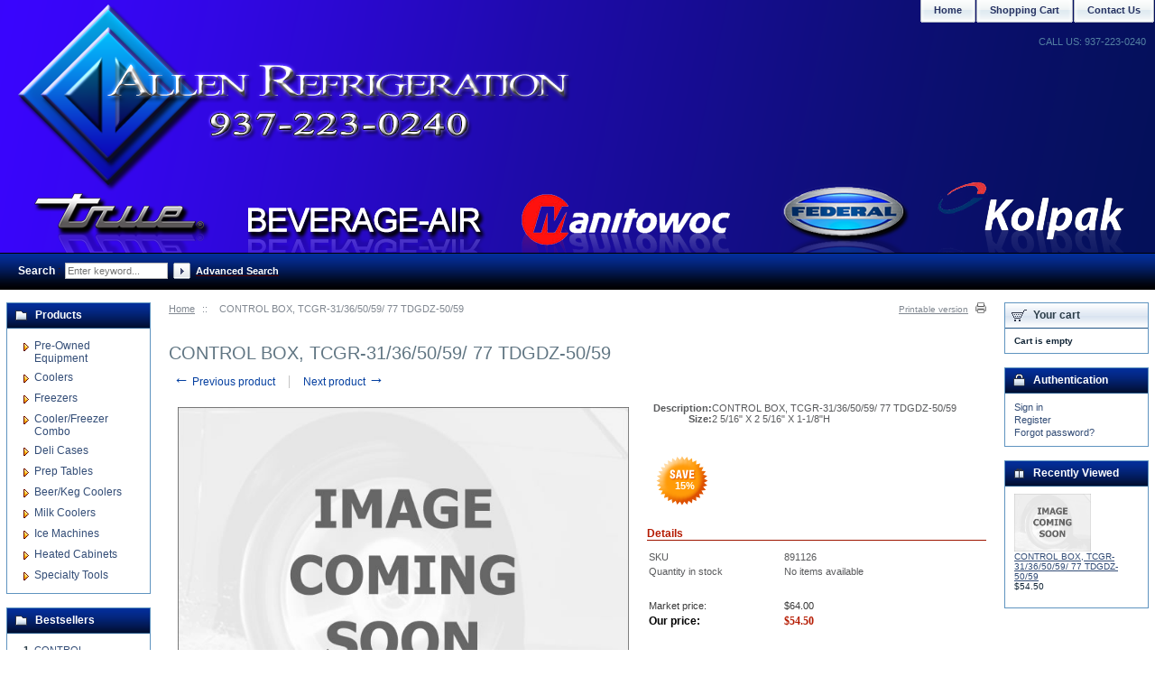

--- FILE ---
content_type: text/html; charset=UTF-8
request_url: https://www.allenrefrigeration.com/CONTROL-BOX-TCGR-31-36-50-59-77-TDGDZ-50-59-891126.html
body_size: 6053
content:
<?xml version="1.0" encoding="UTF-8"?>
<!DOCTYPE html PUBLIC "-//W3C//DTD XHTML 1.0 Transitional//EN" "http://www.w3.org/TR/xhtml1/DTD/xhtml1-transitional.dtd">

<html xmlns="http://www.w3.org/1999/xhtml">
<head>
  <title>891126 | true 891126</title>
  <meta http-equiv="Content-Type" content="text/html; charset=UTF-8" />
  <meta http-equiv="X-UA-Compatible" content="IE=Edge" />
  <meta http-equiv="Content-Script-Type" content="text/javascript" />
  <meta http-equiv="Content-Style-Type" content="text/css" />
  <meta http-equiv="Content-Language" content="en" />
  <meta name="description" content="Allen Refrigeration &amp; Equipment, LLC is located in Dayton Ohio. We specialize in used commercial coolers and freezers. Our used 2 door freezers, used 3 door freezers, used 2 door coolers, used 3 door coolers manufactured by True and Beverage Air are compl" />
  <meta name="keywords" content="891126, true 891126" />
                                                                                <script type="text/javascript">
//<![CDATA[

var _gaq = _gaq || [];
_gaq.push(["_setAccount", "UA-135927211-1"]);
_gaq.push(["_trackPageview"]);


(function() {
  var ga = document.createElement('script'); ga.type = 'text/javascript'; ga.async = true;
  ga.src = ('https:' == document.location.protocol ? 'https://ssl' : 'http://www') + '.google-analytics.com/ga.js';
  var s = document.getElementsByTagName('script')[0]; s.parentNode.insertBefore(ga, s);
})();

//]]>
</script>                                        <style type="text/css"> <!--   --> </style>     
<link rel="shortcut icon" type="image/png" href="https://www.allenrefrigeration.com/favicon.ico" />

  <link rel="canonical" href="https://www.allenrefrigeration.com/CONTROL-BOX-TCGR-31-36-50-59-77-TDGDZ-50-59-891126.html" />
  <base href="https://www.allenrefrigeration.com/" />




<link rel="stylesheet" type="text/css" href="https://www.allenrefrigeration.com/var/cache/1.1ea3f7585c6933f76fc0a1a2028cc3f8.css" />
<script type="text/javascript" src="https://www.allenrefrigeration.com/var/cache/1.e9c6e080b99c4bba3f611bb74bdb721d.js"></script></head>
<body class="uo-container ">
<div id="page-container">
  <div id="page-container2">
    <div id="content-container">
      <div id="content-container2">

        
        <div id="center">
  <div id="center-main">
    <!-- central space -->

    
              <table width="100%" cellpadding="0" cellspacing="0">
<tr>
  <td valign="top" align="left">
  <div id="location">
                        <a href="home.php" class="bread-crumb">Home</a>
                          <span>::</span>
                                <span class="bread-crumb last-bread-crumb">CONTROL BOX, TCGR-31/36/50/59/ 77 TDGDZ-50/59</span>
                        </div>
  </td>
  <td class="printable-link-row">
    <div class="printable-bar">
    <a href="https://www.allenrefrigeration.com/CONTROL-BOX-TCGR-31-36-50-59-77-TDGDZ-50-59-891126.html?printable=Y">Printable version</a>
  </div>
  </td>
</tr>
</table>
      
      
                    
      
      
                
      
      
      
      <script type="text/javascript">
//<![CDATA[
var txt_out_of_stock = "Out of stock";


function FormValidation(form) {

  if (typeof(window.check_exceptions) != 'undefined' && !check_exceptions()) {
    alert(exception_msg);
    return false;
  }


  

  var selavailObj = document.getElementById('product_avail');
  var inpavailObj = document.getElementById('product_avail_input');

  if ((!selavailObj || selavailObj.disabled == true) && inpavailObj && inpavailObj.disabled == false) {
      if (!check_quantity_input_box(inpavailObj))
        return false;

  } else if ((!inpavailObj || inpavailObj.disabled == true) && selavailObj && selavailObj.disabled == false && selavailObj.value == 0) {
      alert(txt_out_of_stock);
      return false;
  }

  return !ajax.widgets.add2cart || !ajax.widgets.add2cart(form);
}

// Check quantity input box
function check_quantity_input_box(inp) {
  if (isNaN(inp.minQuantity))
    inp.minQuantity = min_avail;

  if (isNaN(inp.maxQuantity))
    inp.maxQuantity = product_avail;

  if (!isNaN(inp.minQuantity) && !isNaN(inp.maxQuantity)) {
    var q = parseInt(inp.value);
    if (isNaN(q)) {
      alert(substitute(lbl_product_quantity_type_error, "min", inp.minQuantity, "max", inp.maxQuantity));
      return false;
    }

    if (q < inp.minQuantity) {
      alert(substitute(lbl_product_minquantity_error, "min", inp.minQuantity));
      return false;
    }

    if (q > inp.maxQuantity && is_limit) {
      if (parseInt(inp.maxQuantity) == 0) {
        alert(txt_out_of_stock);
      } else {
        alert(substitute(lbl_product_maxquantity_error, "max", inp.maxQuantity));
      }
      return false;
    }

    if (typeof(window.check_wholesale) != 'undefined')
      check_wholesale(inp.value);

  }
  return true;
}

//]]>
</script>
<h1>CONTROL BOX, TCGR-31/36/50/59/ 77 TDGDZ-50/59</h1>

  <div class="np-products"><ul><li><a href="https://www.allenrefrigeration.com/CONNECTOR-OMC1F06001-G-6-POLE-GRAY-LAE-943174.html" class="prev"><span class="arrow">&larr;</span>&nbsp;Previous product</a><span class="sep"></span><div class="popup" id="np-popup-prev"><img src="/skin/common_files/images/loading.gif" alt="" /></div></li><li class="last"><a href="https://www.allenrefrigeration.com/CONTROL-COVER-PLATE-GDM-07F-WHT-863439.html" class="next">Next product&nbsp;<span class="arrow">&rarr;</span></a><div class="popup" id="np-popup-next"><img src="/skin/common_files/images/loading.gif" alt="" /></div></li></ul></div>
<script type="text/javascript">
//<![CDATA[
  var npProducts = [];
      npProducts['prev'] = [];
    npProducts['prev']['id'] = 18646;
    npProducts['prev']['loaded'] = false;
        npProducts['next'] = [];
    npProducts['next']['id'] = 18654;
    npProducts['next']['loaded'] = false;
  //]]>
</script>


  
    <div class="dialog noborder">
    <div class="content">
  <div class="product-details">

    <div class="image" style="width: 500px;">

      
        <div class="image-box">
                    <img id="product_thumbnail" src="https://www.allenrefrigeration.com/images/P/imageNotAvailable-35-146.jpg" width="500" height="375" alt="CONTROL BOX, TCGR-31/36/50/59/ 77 TDGDZ-50/59" title="CONTROL BOX, TCGR-31/36/50/59/ 77 TDGDZ-50/59" />                  </div>

      
      
    </div>

    <div class="details" style="margin-left: 500px;">

      <form name="orderform" method="post" action="cart.php" onsubmit="javascript: return FormValidation(this);" id="orderform">
  <input type="hidden" name="mode" value="add" />
  <input type="hidden" name="productid" value="18686" />
  <input type="hidden" name="cat" value="" />
  <input type="hidden" name="page" value="" />
  
  
  <table cellspacing="0" cellpadding="0" summary="Description">

    <tr>
      <td class="descr">
	<tbody>
		<tr>
			<td align="right" valign="TOP" width="80">
				<b>Description: </b></td>
			<td valign="TOP" width="520">
				CONTROL BOX, TCGR-31/36/50/59/ 77 TDGDZ-50/59</td>
		</tr>
		<tr>
			<td align="right" valign="TOP" width="80">
				<b>Size: </b></td>
			<td valign="TOP" width="520">
				2 5/16&quot; X 2 5/16&quot; X 1-1/8&quot;H</td>
		</tr>
	</tbody>
</table>
<p>
	&nbsp;</p></td>

              
      
              <td align="right" valign="top">
          <div class="save-percent-container">
            <div class="save" id="save_percent_box">
              <span id="save_percent"> 15</span>%
            </div>
          </div>
        </td>
      
    </tr>

  </table>

  <table cellspacing="0" class="product-properties" summary="Description">
    <tr>
      <td colspan="3" class="product-subtitle">
        <div>Details</div>
      </td>
    </tr>

    <tr>
      <td class="property-name">SKU</td>
      <td class="property-value" id="product_code" colspan="2">891126</td>
    </tr>

          <tr>
        <td class="property-name">Quantity in stock</td>
        <td class="property-value product-quantity-text" colspan="2">
                      No items available
                  </td>
      </tr>
    
    
              
              
    
    <tr class="separator">
      <td colspan="3">&nbsp;</td>
    </tr>

          <tr>
        <td class="property-name product-taxed-price">Market price:</td>
        <td class="property-value product-taxed-price" colspan="2"><span class="currency">$64.00</span></td>
      </tr>
    
        <tr>
      <td class="property-name product-price" valign="top">Our price:</td>
      <td class="property-value" valign="top" colspan="2">
              <span class="product-price-value"><span class="currency">$<span id="product_price">54.50</span></span></span>
        <span class="product-market-price"></span>
        
        
            </td>
    </tr>
    
              <tr>
        <td colspan="3"><div id="wl-prices" style="display: none;">

  
  <table cellspacing="1" summary="Wholesale prices">

    <tr class="head-row">
      <th>Quantity</th>
      <th>Price</th>
    </tr>

    
  </table>

  <div style="display: none;">
    <strong>*Note:</strong>
  </div>

</div></td>
      </tr>
    
    
    <tr>
      <td colspan="3" class="product-subtitle">
        <div>Options</div>
      </td>
    </tr>

    
              
      
      <tr class="quantity-row">

        
          <td class="property-name product-input">Quantity</td>
          <td class="property-value" colspan="2">

<script type="text/javascript">
//<![CDATA[
var min_avail = 1;
var avail = 0;
var product_avail = 0;
//]]>
</script>

            <strong>Out of stock</strong>
                      </td>

        
      </tr>

                        
    
  </table>

  
    <ul class="simple-list">
    
    
    
     
    <li>
    <div class="ask-question">
      
    
                  
  

  
    <a class="simple-button" href="javascript:void(0);" onclick="javascript: return !popupOpen(xcart_web_dir + '/popup_ask.php?productid=18686'); return false;" title="Ask a question about this product"><span>Ask a question about this product</span></a>

  
    </div>

    <div class="clearing"></div>
    </li>
    
    </ul>

  
  
</form>

 
  

    </div>
    <div class="clearing"></div>

  </div>

  </div>
</div>

      <script type="text/javascript">
//<![CDATA[
$(function() {
  var default_tab = '-1last_used_tab';
  var _storage_key_base = 'product-tabs-';
  var _storage_key = _storage_key_base + xcart_web_dir;
  

  if (
    isLocalStorageSupported()
    && default_tab == '-1last_used_tab'
  ) {
    // Take into account EU cookie law
    var _used_storage = ('function' != typeof window.func_is_allowed_cookie || func_is_allowed_cookie(_storage_key_base)) ? localStorage : sessionStorage;
    var tOpts = {
      activate : function( event, ui ) {
          _used_storage[_storage_key] = ui.newTab.index();
      }
    };
    default_tab = parseInt(_used_storage[_storage_key]) || 0;
  } else {
    var tOpts = {};
    default_tab = parseInt(default_tab) || 0;
  }

  // Allow choose active tab by adding hash in URL, do not set 'active' in this way
  if (window.location.hash == '') {
    tOpts.active = default_tab;
  }

  

  $('#product-tabs-container').tabs(tOpts);
});
//]]>
</script>

<div id="product-tabs-container">

  <ul>
      
    <li><a href="#product-tabs-send2friend">Send to friend</a></li>
      
    <li><a href="#product-tabs-recommends">Customers also bought</a></li>
    </ul>

            
      <div id="product-tabs-send2friend">
              </div>
                
      <div id="product-tabs-recommends">
        
  
      
    


  <table cellspacing="3" class="products products-table simple-products-table width-100" summary="Products list">

    
      <tr class="highlight first">

                  
            <td class="highlight first product-cell">
              <div class="image">
                <div class="image-wrapper">
                                      <a href="https://www.allenrefrigeration.com/Condenser-Fan-Blade.html"><img src="https://www.allenrefrigeration.com/images/T/t-17573-01.png" width="200" height="200" alt="Condenser Fan Blade" title="Condenser Fan Blade" /></a>
                                  </div>
              </div>
            </td>

                            
            <td class="product-cell">
              <div class="image">
                <div class="image-wrapper">
                                      <a href="https://www.allenrefrigeration.com/Evaporator-Fan-Motor-21256-1.html"><img src="https://www.allenrefrigeration.com/images/T/21256-1.png" width="199" height="199" alt="Evaporator Fan Motor" title="Evaporator Fan Motor" /></a>
                                  </div>
              </div>
            </td>

                            
            <td class="highlight last product-cell">
              <div class="image">
                <div class="image-wrapper">
                                      <a href="https://www.allenrefrigeration.com/Castor-830224.html"><img src="https://www.allenrefrigeration.com/images/T/830224.png" width="152" height="200" alt="Castor" title="Castor" /></a>
                                  </div>
              </div>
            </td>

                  
      </tr>

      <tr class="highlight first product-name-row">

                  
            <td class="highlight first product-cell" style="width: 33%;">
<script type="text/javascript">
//<![CDATA[
products_data[17573] = {};
//]]>
</script>
              <a href="https://www.allenrefrigeration.com/Condenser-Fan-Blade.html" class="product-title">Condenser Fan Blade</a>
            </td>

                            
            <td class="product-cell" style="width: 33%;">
<script type="text/javascript">
//<![CDATA[
products_data[17822] = {};
//]]>
</script>
              <a href="https://www.allenrefrigeration.com/Evaporator-Fan-Motor-21256-1.html" class="product-title">Evaporator Fan Motor</a>
            </td>

                            
            <td class="highlight last product-cell" style="width: 33%;">
<script type="text/javascript">
//<![CDATA[
products_data[17950] = {};
//]]>
</script>
              <a href="https://www.allenrefrigeration.com/Castor-830224.html" class="product-title">Castor</a>
            </td>

                  
      </tr>

      <tr class="highlight first">

                  
            <td class="highlight first product-cell product-cell-price">
              
                
                  
                                        <div class="price-row">
                      <span class="price-value"><span class="currency">$21.45</span></span>
                    </div>
                    
                  
                
              
            </td>

                            
            <td class="product-cell product-cell-price">
              
                
                  
                                        <div class="price-row">
                      <span class="price-value"><span class="currency">$125.00</span></span>
                    </div>
                    
                  
                
              
            </td>

                            
            <td class="highlight last product-cell product-cell-price">
              
                
                  
                                        <div class="price-row">
                      <span class="price-value"><span class="currency">$79.00</span></span>
                    </div>
                    
                  
                
              
            </td>

                  
      </tr>
              <tr class="separator">
          <td colspan="1">&nbsp;</td>
        </tr>
      
    
      <tr>

                  
            <td class="highlight first product-cell">
              <div class="image">
                <div class="image-wrapper">
                                      <a href="https://www.allenrefrigeration.com/SHELF-STANDARD-CNTR-ASM-GDM-49.html"><img src="/default_image.gif" width="124" height="74" alt="SHELF STANDARD CNTR ASM GDM-49" title="SHELF STANDARD CNTR ASM GDM-49" /></a>
                                  </div>
              </div>
            </td>

                            
            <td class="product-cell">
              <div class="image">
                <div class="image-wrapper">
                                      <a href="https://www.allenrefrigeration.com/GRILL-ASM-T-72-928668.html"><img src="https://www.allenrefrigeration.com/images/T/imageNotAvailable-157.jpg" width="200" height="150" alt="GRILL ASM T-72" title="GRILL ASM T-72" /></a>
                                  </div>
              </div>
            </td>

                            
            <td class="highlight last product-cell">
              <div class="image">
                <div class="image-wrapper">
                                      <a href="https://www.allenrefrigeration.com/SHAFT-BTM-ROTATING-HINGE-BOTTOM-005436-812006.html"><img src="https://www.allenrefrigeration.com/images/T/812006.jpg" width="139" height="200" alt="SHAFT, BTM, ROTATING HINGE BOTTOM #005436" title="SHAFT, BTM, ROTATING HINGE BOTTOM #005436" /></a>
                                  </div>
              </div>
            </td>

                  
      </tr>

      <tr class="product-name-row">

                  
            <td class="highlight first product-cell" style="width: 33%;">
<script type="text/javascript">
//<![CDATA[
products_data[17984] = {};
//]]>
</script>
              <a href="https://www.allenrefrigeration.com/SHELF-STANDARD-CNTR-ASM-GDM-49.html" class="product-title">SHELF STANDARD CNTR ASM GDM-49</a>
            </td>

                            
            <td class="product-cell" style="width: 33%;">
<script type="text/javascript">
//<![CDATA[
products_data[18318] = {};
//]]>
</script>
              <a href="https://www.allenrefrigeration.com/GRILL-ASM-T-72-928668.html" class="product-title">GRILL ASM T-72</a>
            </td>

                            
            <td class="highlight last product-cell" style="width: 33%;">
<script type="text/javascript">
//<![CDATA[
products_data[18514] = {};
//]]>
</script>
              <a href="https://www.allenrefrigeration.com/SHAFT-BTM-ROTATING-HINGE-BOTTOM-005436-812006.html" class="product-title">SHAFT, BTM, ROTATING HINGE BOTTOM #005436</a>
            </td>

                  
      </tr>

      <tr>

                  
            <td class="highlight first product-cell product-cell-price">
              
                
                  
                                        <div class="price-row">
                      <span class="price-value"><span class="currency">$158.95</span></span>
                    </div>
                    
                  
                
              
            </td>

                            
            <td class="product-cell product-cell-price">
              
                
                  
                                        <div class="price-row">
                      <span class="price-value"><span class="currency">$245.00</span></span>
                    </div>
                    
                  
                
              
            </td>

                            
            <td class="highlight last product-cell product-cell-price">
              
                
                  
                                        <div class="price-row">
                      <span class="price-value"><span class="currency">$59.00</span></span>
                    </div>
                    
                  
                
              
            </td>

                  
      </tr>
              <tr class="separator">
          <td colspan="1">&nbsp;</td>
        </tr>
      
    
      <tr class="highlight last">

                  
            <td class="highlight first product-cell">
              <div class="image">
                <div class="image-wrapper">
                                      <a href="https://www.allenrefrigeration.com/SPRING-KIT-DOOR-TM-24-52-74-61-1-4-W-2-832182-BRASS-BUSH-TORSION-WITH-2-BRASS-BUSHINGS-875593.html"><img src="https://www.allenrefrigeration.com/images/T/875593.jpg" width="200" height="83" alt="SPRING KIT, DOOR TM-24/52/74 61 1/4&quot; W/ 2)832182 BRASS BUSH TORSION WITH 2 BRASS BUSHINGS " title="SPRING KIT, DOOR TM-24/52/74 61 1/4&quot; W/ 2)832182 BRASS BUSH TORSION WITH 2 BRASS BUSHINGS " /></a>
                                  </div>
              </div>
            </td>

                            
            <td class="product-cell">
              <div class="image">
                <div class="image-wrapper">
                                      <a href="https://www.allenrefrigeration.com/COMP-AJA7461YXC-AJ250JT-435C4-3-4HP-220-240V-50-HZ-842130.html"><img src="https://www.allenrefrigeration.com/images/T/842130.jpg" width="200" height="166" alt="COMP, AJA7461YXC AJ250JT-435C4 3/4HP 220/240V 50 HZ" title="COMP, AJA7461YXC AJ250JT-435C4 3/4HP 220/240V 50 HZ" /></a>
                                  </div>
              </div>
            </td>

                            
            <td class="highlight last product-cell">
              <div class="image">
                <div class="image-wrapper">
                                      <a href="https://www.allenrefrigeration.com/Used-Three-Glass-Door-Freezer-LED-Lighting.html"><img src="https://www.allenrefrigeration.com/images/T/GDM-72F-LD.jpg" width="190" height="200" alt="Used Three Glass Door Freezer - LED Lighting" title="Used Three Glass Door Freezer - LED Lighting" /></a>
                                  </div>
              </div>
            </td>

                  
      </tr>

      <tr class="highlight last product-name-row">

                  
            <td class="highlight first product-cell" style="width: 33%;">
<script type="text/javascript">
//<![CDATA[
products_data[18746] = {};
//]]>
</script>
              <a href="https://www.allenrefrigeration.com/SPRING-KIT-DOOR-TM-24-52-74-61-1-4-W-2-832182-BRASS-BUSH-TORSION-WITH-2-BRASS-BUSHINGS-875593.html" class="product-title">SPRING KIT, DOOR TM-24/52/74 61 1/4" W/ 2)832182 BRASS BUSH TORSION WITH 2 BRASS BUSHINGS </a>
            </td>

                            
            <td class="product-cell" style="width: 33%;">
<script type="text/javascript">
//<![CDATA[
products_data[18945] = {};
//]]>
</script>
              <a href="https://www.allenrefrigeration.com/COMP-AJA7461YXC-AJ250JT-435C4-3-4HP-220-240V-50-HZ-842130.html" class="product-title">COMP, AJA7461YXC AJ250JT-435C4 3/4HP 220/240V 50 HZ</a>
            </td>

                            
            <td class="highlight last product-cell" style="width: 33%;">
<script type="text/javascript">
//<![CDATA[
products_data[19133] = {};
//]]>
</script>
              <a href="https://www.allenrefrigeration.com/Used-Three-Glass-Door-Freezer-LED-Lighting.html" class="product-title">Used Three Glass Door Freezer - LED Lighting</a>
            </td>

                  
      </tr>

      <tr class="highlight last">

                  
            <td class="highlight first product-cell product-cell-price">
              
                
                  
                                        <div class="price-row">
                      <span class="price-value"><span class="currency">$36.95</span></span>
                    </div>
                    
                  
                
              
            </td>

                            
            <td class="product-cell product-cell-price">
              
                
                  
                                        <div class="price-row">
                      <span class="price-value"><span class="currency">$1126.12</span></span>
                    </div>
                    
                  
                
              
            </td>

                            
            <td class="highlight last product-cell product-cell-price">
              
                
                  
                                        <div class="price-row">
                      <span class="price-value"><span class="currency">$3900.00</span></span>
                    </div>
                    
                  
                
              
            </td>

                  
      </tr>
      
    
  </table>


  
  
      </div>
      
</div>  


      
    
<!-- /central space -->

  </div><!-- /center -->
</div><!-- /center-main -->

<div id="left-bar">
  <div class="menu-dialog menu-categories-list">
  <div class="title-bar ">
    <img class="icon ajax-minicart-icon" src="/skin/common_files/images/spacer.gif" alt="" /><h2>Products</h2>
  </div>
  <div class="content">
    

  <ul>
          <li class="highlight first"><a href="https://www.allenrefrigeration.com/Pre-Owned-Equipment/" title="Pre-Owned Equipment">Pre-Owned Equipment</a></li>
          <li><a href="https://www.allenrefrigeration.com/Coolers/" title="Coolers">Coolers</a></li>
          <li class="highlight"><a href="https://www.allenrefrigeration.com/Freezers/" title="Freezers">Freezers</a></li>
          <li><a href="https://www.allenrefrigeration.com/Cooler-Freezer-Combo/" title="Cooler/Freezer Combo">Cooler/Freezer Combo</a></li>
          <li class="highlight"><a href="https://www.allenrefrigeration.com/Deli-Cases-True/" title="Deli Cases">Deli Cases</a></li>
          <li><a href="https://www.allenrefrigeration.com/Prep-Tables/" title="Prep Tables">Prep Tables</a></li>
          <li class="highlight"><a href="https://www.allenrefrigeration.com/Beer-Keg-Coolers/" title="Beer/Keg Coolers">Beer/Keg Coolers</a></li>
          <li><a href="https://www.allenrefrigeration.com/Milk-Coolers/" title="Milk Coolers">Milk Coolers</a></li>
          <li class="highlight"><a href="https://www.allenrefrigeration.com/Ice-Machines/" title="Ice Machines">Ice Machines</a></li>
          <li><a href="https://www.allenrefrigeration.com/Heated-Cabinets-Beverage-Air/" title="Heated Cabinets">Heated Cabinets</a></li>
          <li class="highlight last"><a href="https://www.allenrefrigeration.com/Specialty-Tools/" title="Specialty Tools">Specialty Tools</a></li>
      </ul>

  


  </div>
</div>


  

    <div class="menu-dialog menu-bestsellers">
  <div class="title-bar ">
    <img class="icon ajax-minicart-icon" src="/skin/common_files/images/spacer.gif" alt="" /><h2>Bestsellers</h2>
  </div>
  <div class="content">
        <ul>

              <li class="highlight first">
          <a href="https://www.allenrefrigeration.com/CONTROL-MOUNTING-BAR-S-28-FB-938850.html">CONTROL MOUNTING BAR, S-28-FB </a>
        </li>
              <li>
          <a href="https://www.allenrefrigeration.com/TEMP-CONTROL-COVER-GDM-ELSTAT-WHT-893783.html">TEMP CONTROL COVER, GDM-ELSTAT WHT</a>
        </li>
              <li class="highlight">
          <a href="https://www.allenrefrigeration.com/COVER-HINGED-LOCKING-CONTROL-THERMOMETER-CORRECTIONAL-883704.html">COVER, HINGED LOCKING CONTROL/ THERMOMETER CORRECTIONAL</a>
        </li>
              <li>
          <a href="https://www.allenrefrigeration.com/COVER-TEMP-CONTROL-KNOB-812000.html">COVER, TEMP CONTROL KNOB </a>
        </li>
              <li class="highlight last">
          <a href="https://www.allenrefrigeration.com/CONTROL-COVER-PLATE-GDM-07F-WHT-863439.html">CONTROL COVER PLATE, GDM-07F WHT</a>
        </li>
      
    </ul>
  
  </div>
</div>


  
    <div class="menu-dialog menu-manufacturers">
  <div class="title-bar ">
    <img class="icon ajax-minicart-icon" src="/skin/common_files/images/spacer.gif" alt="" /><h2>Manufacturers</h2>
  </div>
  <div class="content">
        <ul>

               <li><a href="https://www.allenrefrigeration.com/Beverage-Air/">Beverage Air</a></li>
               <li><a href="https://www.allenrefrigeration.com/Cornelius/">Cornelius</a></li>
               <li><a href="https://www.allenrefrigeration.com/Delfield/">Delfield</a></li>
               <li><a href="https://www.allenrefrigeration.com/Hatco/">Hatco</a></li>
               <li><a href="https://www.allenrefrigeration.com/Hobart/">Hobart</a></li>
               <li><a href="https://www.allenrefrigeration.com/Hoshizaki/">Hoshizaki</a></li>
               <li><a href="https://www.allenrefrigeration.com/Manitowoc-Ice-Machines/">Manitowoc Ice Machines</a></li>
               <li><a href="https://www.allenrefrigeration.com/Master-Bilt/">Master-Bilt</a></li>
               <li><a href="https://www.allenrefrigeration.com/McCall-Refrigeration/">McCall Refrigeration</a></li>
               <li><a href="https://www.allenrefrigeration.com/Perlick-Refrigeration/">Perlick Refrigeration</a></li>
               <li><a href="https://www.allenrefrigeration.com/Randell/">Randell</a></li>
               <li><a href="https://www.allenrefrigeration.com/Silver-King-Refrigeration/">Silver King Refrigeration</a></li>
               <li><a href="https://www.allenrefrigeration.com/Traulsen/">Traulsen</a></li>
               <li><a href="https://www.allenrefrigeration.com/True/">True</a></li>
               <li><a href="https://www.allenrefrigeration.com/Zero-Zone/">Zero Zone</a></li>
               <li><a href="https://www.allenrefrigeration.com/Anthony-International/">Anthony International</a></li>
      
              <li><a href="manufacturers.php">Other manufacturers...</a></li>
      
    </ul>
  
  </div>
</div>

  <a name="special"></a>
    <div class="menu-dialog menu-special">
  <div class="title-bar ">
    <img class="icon ajax-minicart-icon" src="/skin/common_files/images/spacer.gif" alt="" /><h2>Specials</h2>
  </div>
  <div class="content">
        <ul>
      <li>
    <a href="https://www.allenrefrigeration.com/offers.php">Special offers</a>
  </li>  
      <li>
  <a href="https://www.allenrefrigeration.com/sitemap.php">Sitemap</a>
</li>  
      <li>
  <a href="https://www.allenrefrigeration.com/products_map.php">Products Map</a>
</li>
    </ul>
  
  </div>
</div>

<div class="menu-dialog menu-help">
  <div class="title-bar  link-title">
    <span class="title-link"><a href="help.php" class="title-link"><img src="/skin/common_files/images/spacer.gif" alt=""  /></a></span><img class="icon ajax-minicart-icon" src="/skin/common_files/images/spacer.gif" alt="" /><h2>Help</h2>
  </div>
  <div class="content">
    
  <ul>
    <li><a href="help.php?section=contactus&amp;mode=update">Contact us</a></li>
                  <li><a href="https://www.allenrefrigeration.com/About-our-site.html">About our site</a></li>
                        <li><a href="https://www.allenrefrigeration.com/shipping-prices.html">Shipping Prices</a></li>
                        <li><a href="https://www.allenrefrigeration.com/Terms-and-Conditions.html">Terms &amp; Conditions</a></li>
                        <li><a href="https://www.allenrefrigeration.com/Privacy-statement.html">Privacy statement</a></li>
                        <li><a href="https://www.allenrefrigeration.com/Electrical-Specifications.html">Electrical Specifications</a></li>
                        <li><a href="https://www.allenrefrigeration.com/financing-available.html">Financing Available</a></li>
            </ul>


  </div>
</div>
</div>

<div id="right-bar">
  
        
  <div class="menu-dialog menu-minicart">
  <div class="title-bar ">
    <img class="icon ajax-minicart-icon" src="/skin/common_files/images/spacer.gif" alt="" /><h2>Your cart</h2>
  </div>
  <div class="content">
    
<div class="minicart">
  
    <div class="valign-middle empty">

      <strong>Cart is empty</strong>

    </div>

  
</div>
<div class="cart-checkout-links">
</div>
<ul>
  
  
  
</ul>

  </div>
</div>
<div class="menu-dialog menu-auth">
  <div class="title-bar ">
    <img class="icon ajax-minicart-icon" src="/skin/common_files/images/spacer.gif" alt="" /><h2>Authentication</h2>
  </div>
  <div class="content">
    
<div class="login-text item">

  
  <ul>
    <li><a href="https://www.allenrefrigeration.com/login.php" title="Sign in"  onclick="javascript: return !popupOpen('login.php','');" id="href_Sign_in">Sign in</a></li>
    <li><a href="register.php" title="Register">Register</a></li>
    <li><a href="help.php?section=Password_Recovery" title="Forgot password?">Forgot password?</a></li>
  </ul>


</div>


  </div>
</div>
    
    <div class="menu-dialog menu-rviewed-section">
  <div class="title-bar ">
    <img class="icon ajax-minicart-icon" src="/skin/common_files/images/spacer.gif" alt="" /><h2>Recently Viewed</h2>
  </div>
  <div class="content">
                    <div class="item">
        <div class="image">
                        <a href="https://www.allenrefrigeration.com/CONTROL-BOX-TCGR-31-36-50-59-77-TDGDZ-50-59-891126.html"><img src="https://www.allenrefrigeration.com/images/T/imageNotAvailable-35-146.jpg" width="85" alt="CONTROL BOX, TCGR-31/36/50/59/ 77 TDGDZ-50/59" title="CONTROL BOX, TCGR-31/36/50/59/ 77 TDGDZ-50/59" /></a>
                    </div>
        <a href="https://www.allenrefrigeration.com/CONTROL-BOX-TCGR-31-36-50-59-77-TDGDZ-50-59-891126.html" class="product-title">CONTROL BOX, TCGR-31/36/50/59/ 77 TDGDZ-50/59</a>
                <div class="price-row">
          <span class="price-value"><span class="currency">$54.50</span></span>
          <span class="market-price"></span>
        </div>
                      </div>
      
  </div>
</div>
    

  





</div>

      </div>
    </div>

    <div class="clearing">&nbsp;</div>

    <div id="header">
      <div class="line1">
  <div class="logo">
      </div>

    <div class="tabs">
    <ul>

              <li class="highlight first"><a href="help.php?section=contactus&amp;mode=update">Contact Us</a></li>
              <li><a href="cart.php">Shopping Cart</a></li>
              <li class="highlight last"><a href="home.php">Home</a></li>
      
    </ul>
  </div>

  <div class="phones">

      <span class="first">CALL US: 937-223-0240</span>
  
  
</div>

</div>

<div class="line2">
  
    <div class="search">
  <div class="valign-middle">
    <form method="post" action="search.php" name="productsearchform">

      <input type="hidden" name="simple_search" value="Y" />
      <input type="hidden" name="mode" value="search" />
      <input type="hidden" name="posted_data[by_title]" value="Y" />
      <input type="hidden" name="posted_data[by_descr]" value="Y" />
      <input type="hidden" name="posted_data[by_sku]" value="Y" />
      <input type="hidden" name="posted_data[search_in_subcategories]" value="Y" />
      <input type="hidden" name="posted_data[including]" value="all" />

      <span class="search"><span style="color:#ffffff;"><strong>Search</strong></span>
:</span><input type="text" name="posted_data[substring]" class="text" placeholder="Enter keyword..." />
  
    


  
    <input class="image-button" type="image" src="/skin/common_files/images/spacer.gif" alt="" />

  
<a href="search.php" class="search" rel="nofollow"><span style="color:#ffffff;"><strong>Advanced Search</strong></span>
</a>

    </form>

  </div>
</div>
    
  </div>

<noscript>
  <div class="noscript-warning">
    <div class="content">This site requires JavaScript to function properly.<br />Please enable JavaScript in your web browser.</div>
  </div>
</noscript>    </div>

    <div id="footer">

              
  <div class="uo-box">
    <strong>Users online:</strong>&nbsp;

          <span class="item nowrap">127
                  anonymous customer(s)
                      </span>
    
  </div>

      
      <div class="box">
  <div class="subbox">
        <div class="left">  Powered by <a href="http://www.x-graphix.com">X-Graphix</a>
</div>
    <div class="right">Copyright &copy; 1975-2026 Allen Refrigeration

</div>
  </div>
</div>
    </div>

    
  </div>
</div>



<script type="text/javascript" src="https://www.allenrefrigeration.com/var/cache/2.5fb4a7c19644a684aed67de7fc6387e1.js"></script>
</body>
</html>